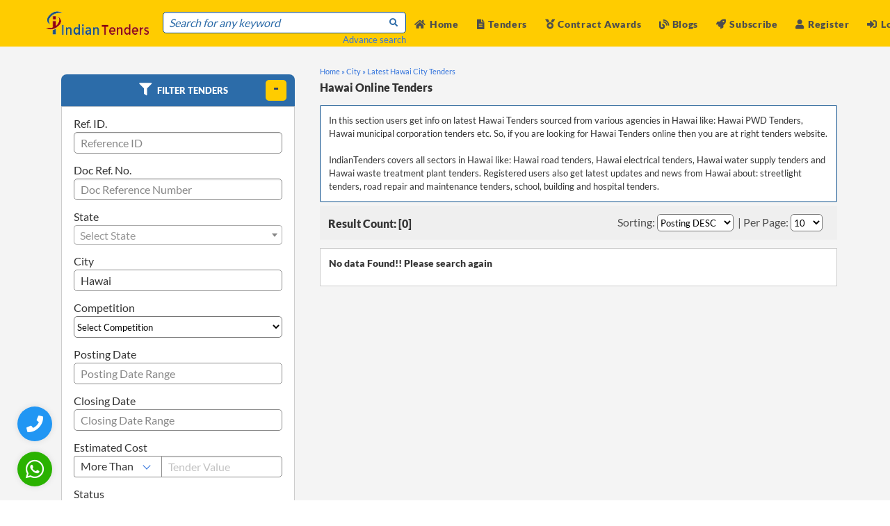

--- FILE ---
content_type: text/html; charset=UTF-8
request_url: https://www.indiantenders.in/city/hawai-tenders/
body_size: 16387
content:
<!DOCTYPE html>
<html lang="en" data-ng-app="tendersApp">
<head>
  <meta charset="utf-8">
  <meta http-equiv="Content-Type" content="text/html; charset=utf-8" />
  <meta name="viewport" content="width=device-width, initial-scale=1">
  <meta name="msvalidate.01" content="D48C6841EEB9F9D427080BA4EACFE677" />
  <title>Hawai Tenders - Hawai Online eTender and eProcurement Notices 2026</title>
  <meta name="description" content="Free listing of city wise tenders from India Users can get info on Hawai eproc, Hawai tender detail and all other tender notices from Hawai"/>
  <meta name="keywords" content="Hawai City - Latest Tenders"/>
  <meta name="YahooSeeker" content="index, follow"/>
  <meta name="msnbot" content="index, follow"/>
  <meta name="googlebot" content="index, follow"/>
  <meta name="allow-search" content="yes"/>
  <meta name="distribution" content="Global"/>
  <meta name="rating" content="General"/>
  <meta name="revisit-after" content="1 Days" />
  <meta name="email" content="info@indiantenders.in" />
  <meta name="publisher" content="indiantenders.in" />
  <meta name="yandex-verification" content="417334f54f133ef0" />

  
  <link rel="alternate" href="https://www.indiantenders.in/city/hawai-tenders/" hreflang="en-IN" />

  <meta property="og:type" content="website" />
  <meta property="og:title" content="Hawai Tenders - Hawai Online eTender and eProcurement Notices 2026" />
  <meta property="og:description" content="Free listing of city wise tenders from India Users can get info on Hawai eproc, Hawai tender detail and all other tender notices from Hawai" />
  <meta property="og:url" content="https://www.indiantenders.in/city/hawai-tenders/" />
  <meta property="og:site_name" content="IndianTenders" />
  <meta property="og:image" content="https://www.indiantenders.in/images/inner_banner.jpg" />
  <meta property="og:image:secure_url" content="https://www.indiantenders.in/images/inner_banner.jpg" />

  <meta name="robots" content="all" />
  <meta name="referrer" content="always">
  <meta property="og:locale" content="en_IN" />

  <!-- Facebook -->
  <meta property="og:image:width" content="1239">
  <meta property="og:image:height" content="649">
  <!-- <meta property="article:publisher" content="https://www.facebook.com/indiantenders" /> -->
  <!-- <meta property="article:author" content="https://www.facebook.com/indiantenders"/> -->

  <!-- Twitter -->
  <meta name="twitter:card" content="summary_large_image" />
  <meta name="twitter:description" content="The largest source of government tenders, RFP, RFQ and eProcurement Notices in India. Info on Indian procurement is sourced from tender bulletin,auction sites, bidding websites,e procurement tenders sites, tender website and e procurement tenders list. Clients get access to reverse auction notice, bids and tenders, tender notice and tender document" />
  <meta name="twitter:title" content="IndianTenders" />
  <!-- <meta name="twitter:image" content="https://twitter.com/indiantenders" />
  <meta name="twitter:site" content="@indiantenders"> -->

  <link rel="canonical" href="https://www.indiantenders.in/city/hawai-tenders/" />

  <link rel="shortcut icon" type="image/png" href="https://www.indiantenders.in/images/it-favicon.webp" />
  <script src="https://www.indiantenders.in/assets/js/jquery-1.12.4.min.js"></script>
  <link rel="stylesheet" href="https://www.indiantenders.in/assets/css/bulma.min.css">
  <link rel="stylesheet" href="https://www.indiantenders.in/assets/css/main.css">
  <link rel="stylesheet" href="https://www.indiantenders.in/assets/css/bulma-accordion.min.css">
  <link rel="preload" href="https://www.indiantenders.in/assets/css/flag-icon.css" as="style" onload="this.onload=null;this.rel='stylesheet'">
  <noscript><link rel="stylesheet" href="https://www.indiantenders.in/assets/css/flag-icon.css"></noscript>
  <link rel="stylesheet" href="https://www.indiantenders.in/assets/css/owl.carousel.css">
  <link rel="stylesheet" href="https://www.indiantenders.in/assets/css/owl.theme.css">
  <link rel="preload" href="https://www.indiantenders.in/assets/css/parsley.css" as="style" onload="this.onload=null;this.rel='stylesheet'">
  <noscript><link rel="stylesheet" href="https://www.indiantenders.in/assets/css/parsley.css"></noscript>
  <link rel="stylesheet" href="https://www.indiantenders.in/assets/css/family_lato.css">
  <script src="https://www.indiantenders.in/assets/js/angular.min.js"></script>
  <script src="https://www.indiantenders.in/assets/js/owl.carousel.min.js" ></script>
  <link rel="stylesheet" href="https://www.indiantenders.in/assets/css/loader.css">

 <!-- Global site tag (gtag.js) - Google Analytics -->
<script async src="https://www.googletagmanager.com/gtag/js?id=G-8H6ZFBEH85"></script>
<script>
  window.dataLayer = window.dataLayer || [];
  function gtag(){dataLayer.push(arguments);}
  gtag('js', new Date());
  gtag('config', 'G-8H6ZFBEH85');
</script>

<style type="text/css">
.youtube{
      color: red;
    padding: 5px 5px;
    background-color: #fff;
    border-radius: 5px;
    margin-right: 1px;
}
.twitter{
  color: black;
}
.instagram {
    color: red;
    padding: 5px 5px;
    background-color: #fff;
    border-radius: 5px;
    margin-right: 1px;
}
</style>

<style type="text/css">
  .whatsapp-icon-new
  {
      width: 50px;
      height: 50px;
      background: #2ab200;
      display: flex !important;
      justify-content: center;
      align-items: center;
      border-radius: 50%;
      box-shadow: 0 0 10px 0 rgb(0 0 0 / 10%);
      position: fixed;
      bottom: 20px;
      left: 25px;
      z-index: 100;
      transition: transform 0.5s ease;
  }
  .whatsapp-icon-new:hover
  {
      /*opacity: 80%;*/
      box-shadow: 0 0 12px 0 rgb(0 0 0 / 50%);
      cursor: pointer;    
      color:#ffcc00;
      transform: scale(1.1);
  }
 
  .head-top-icon-new {
      font-size: 30px;
      color: white;
      margin-right: 5px;
  }
  .navbar-item .btnew
  {
     font-weight: 600 !important;
     font-size: 0.875rem;
     cursor: pointer;
     margin-top: 2px
  }
  .upicon {
    padding: 2px!important;
    width: 38px;
    margin-right: 6px;
  }
  /*  / phone button start /*/
  .phone-head-top-icon {
    font-size: 24px;
    color: white;
    margin-right: 5px;
  }
  .phone-icon {
      width: 50px;
      height: 50px;
    /*background: #2ab200;*/
      background: #2196f3;
      display: flex !important;
      justify-content: center;
      align-items: center;
      border-radius: 50%;
      box-shadow: 0 0 10px 0 rgb(0 0 0 / 10%);
      position: fixed;
      bottom: 85px;
      left: 25px;
      z-index: 100;
      transition: transform 0.5s ease;
  }
  .phone-icon:hover
  {
      /*opacity: 80%;*/
      cursor: pointer;
      box-shadow: 0 0 12px 0 rgb(0 0 0 / 50%);
      color:#ffcc00;
      transform: scale(1.1);
  }
  /*  / phone button start /*/
</style>

</head>
<!-- End Header -->
<body>

<style type="text/css">
  .head-top-icon{
    font-size:13px;
    color:white;
    margin-right: 5px;
  }
  .profile .profile_dd,
  .notification_dd{
    position: absolute;
    top: 60px;
    right: -18px;
    float: none;
    user-select: none;
    background: #fff;
    /*border: 1px solid #c7d8e2;*/
    width:175px;
    height: auto;
    z-index: 1;
    display: none;
    /*border-radius: 3px;*/
    box-shadow: 10px 10px 35px rgba(0,0,0,0.125),
                -10px -10px 35px rgba(0,0,0,0.125);
  }
  .profile .profile_dd:before,
  .notification_dd:before{
      content: "";
      position: absolute;
      top: -20px;
      /*right: 15px;*/
      left: 129px;
      border: 10px solid;
      border-color: transparent transparent #fff transparent;
  }
  /*.profile .profile_dd:before{
    rigth: 10px;
  }*/
  .profile .profile_dd ul li {
      border-bottom: 1px solid #f1f2f4;

  }
   .profile .profile_dd ul li  a{
      display: block;
      padding: 8px 15px !important;
      position: relative;
  }
  .profile .profile_dd ul li  a .picon{
    display: inline-block;
    width: 15px;
  }

  .profile .profile_dd ul li  a:hover{
    color: #3b80f9;
    background: #f0f5ff;
    border-bottom-left-radius: 0;
    border-bottom-right-radius: 0;
  }
.marginauto{
  margin:auto;
}
.profile .profile_dd ul li.profile_li a:hover {
    background: transparent;
    cursor: default;
    color: #7f8db0;
}

.profile .profile_dd ul li .btn{
    height: 32px;
    padding: 7px 10px;
    color: #fff;
    border-radius: 3px;
    cursor: pointer;
    text-align: center;
    background: #3b80f9;
    width:fit-content;
    margin: 5px auto 15px!important;
}

.profile .profile_dd ul li .btn:hover{
  background: #6593e4;
}

.profile.active .profile_dd,
.notifications.active .notification_dd{
  display: block;
}
.px-1{
  vertical-align: 2px;
}
.mr5{
  margin-right: 5px;
}
.name {
    color: #4D4D4D;
    font-weight: 600;
    font-size: 0.875rem;
    letter-spacing: 0.05em;
}
.is-pulled-right
{
  float:right !important;
}
.h50{
  height: 50px;
  width: 160px;
}
</style>

<style type="text/css">
  .pr10{
    padding-right: 10px;
  }

  .mrllink{
    margin-left: auto;
  }

  .mrllink a{
    color: #0d4f8b !important;
    font-size: 0.700rem !important;
  }
  .mrllink i{
    color: #0d4f8b !important;
    font-size: 0.700rem !important;
  }
  .mrllink span{
    color: #0d4f8b !important;
    font-size: 0.700rem !important;
  }

  @media only screen and (max-width: 768px) {
    .mlogo{
      width: 180px;
    }
    
  }
  .fixed-top-new{
    left:0;
    position:fixed;
    right:0;
    z-index:30
  }
  
  /*End Menu*/
</style>

<script>
  $(document).ready(function(){
   
    $('.profile .icon_wrap').click(function(e) {
        e.stopPropagation();
        e.preventDefault();
        $(this).parent().toggleClass("active");
    });
  $(document).click(function(e){
      if( $(".profile").hasClass("active")){
        $('.profile').removeClass("active");
      }
    })
  });
</script> 

<!-- <div class="fixed-top-new"> -->
<!--Desktop\Mobile Top Menu -->
<div class="head-top">
  <div class="container">
    <div class="column head-right">
            <span class="mr20"><a class="register-btn" data-target="register-modal"><i class="fas fa-user head-top-icon"></i>Register</a></span>
      <span class="mr20"><a class="login-btn" data-target="login-modal"><i class="fas fa-sign-in-alt head-top-icon"></i>Login</a></span>
            <span class="mr20"><a href="https://www.indiantenders.in/subscribe/"><i class="fa fa-rocket head-top-icon"></i>Subscribe</a></span>
      <span class="mr20"><a href="https://wa.me/919987273457?text=Any%20question%20about%20Indian%20Tenders"><i class="fab fa-whatsapp head-top-icon whatsapp-icon"></i>+91 9987273457</a></span>
    </div>
  </div>
</div>
<!--Desktop End Top Menu -->

<!--Desktop/Mobile sticky menu -->
<div class="main-menu-background sticky-menu">

  <nav class="navbar is-fixed-top">

    <div class="container">

      <div class="navbar-brand">
        <div class="navbar-burger burger" data-target=navMenubd1-example> 
          <span></span> <span></span> <span></span>
        </div>
        <a class="navbar-item mlogo" href="https://www.indiantenders.in/"> 
          <img class="h50" src="https://www.indiantenders.in/images/it-logo-1.webp" alt="IndianTenders">
        </a>
        <div class="navbar-item is-hoverable is-hidden-tablet mr5 mrllink">
                    <div class="pr10"><a class="register-btn" data-target="register-modal"><i class="fas fa-user pr5"></i>Register</a></div>
          <div><a class="login-btn" data-target="login-modal"><i class="fas fa-sign-in-alt pr5"></i>Login</a></div>
                  </div>  
              </div>

      <div id="navMenubd1-example" class="navbar-menu">

        <div class="navbar-start pt17">
          <div class="control has-icons-left has-icons-right head-search">
          <input class="input" id="advance_search" type="text" placeholder="Search for any keyword">
          <p class="list-data text-right"><a href="https://www.indiantenders.in/advance-search/">Advance search</a></p>
          <span class="icon is-small is-right pb5">
            <i class="fa fa-search fa-xs sub-heading-blue"></i>
          </span>
          </div>
        </div>

        <div class="navbar-end is-mobile">

          <div class="navbar-item  is-hoverable">
            <div class="">
              <a href="https://www.indiantenders.in/"><i class="fas fa-home mr5"></i>Home </a>
            </div>
          </div>

          <div class="navbar-item  is-hoverable">
            <div class="">
              <a href="https://www.indiantenders.in/latest-tenders/"><i class="fas fa-file-alt mr5"></i>Tenders </a>
            </div>
          </div>

          <div class="navbar-item  is-hoverable">
            <div class="">
             <a href="https://www.indiantenders.in/contract-awards/"><i class="fas fa-medal "></i> Contract Awards </a>
            </div>
          </div>

           <div class="navbar-item  is-hoverable">
              <div class="">
               <a href="https://www.indiantenders.in/blogs/"><i class="fas fa-blog "></i> Blogs </a>
              </div>
            </div>

          <div class="navbar-item  is-hoverable">
            <div class="">
              <a href="https://www.indiantenders.in/subscribe/"><i class="fa fa-rocket mr5"></i>Subscribe</a>
            </div>
          </div>

         <div class="navbar-item  is-hoverable tender-slider">
            <div class="">
              <a href="https://www.indiantenders.in/contact-us/"><i class="fas fa-phone-square mr5"></i>Contact Us</a>
            </div>
          </div> 

         <div class="navbar-item  is-hoverable tender-slider ">
            <div class="">
             <a href="https://www.indiantenders.in/about-us/"><i class="fas fa-address-card"></i> About Us </a>
            </div>
          </div> 

          <div class="navbar-item  is-hoverable tender-slider">
            <div class="">
               <a href="https://www.indiantenders.in/tenders-support-services/"><i class="fas fa-tools"></i> Services </a>
            </div>
          </div>

          <div class="navbar-item  is-hoverable tender-slider">
            <div class="">
              <a href="https://wa.me/919987273457?text=Any%20question%20about%20Indian%20Tenders"><i class="fab fa-whatsapp head-top-icon whatsapp-icon"></i>+91 9987273457</a>
            </div>
          </div> 

          <div class="navbar-item is-hoverable">
                        <span class=""><a class="register-btn" data-target="register-modal"><i class="fas fa-user mr5"></i>Register</a></span>
          </div>
          <div class="navbar-item is-hoverable">
            <span class="mr20"><a class="login-btn" data-target="login-modal"><i class="fas fa-sign-in-alt mr5"></i>Login</a></span>
                      </div>

                  </div>
      </div>

    </div>

  </nav>
</div>
<!-- sticky menu ends -->
<!-- </div> -->
                    

<!-- login modal -->
<div class="modal login-modal">
  <div class="modal-background"></div>
  <div class="modal-card">
    <header class="modal-card-head has-text-centered">
      <p class="modal-card-title">Login</p><br>
      <button class="delete" aria-label="close"></button>
    </header>
    <section class="modal-card-body">
      <form name="loginForm" id="loginForm" method="post" novalidate  data-parsley-validate="" enctype="multipart/form-data">
        <span id="loginerrormsg" style="display:none">Username or password Incorrect ! </span>
        <input type="text" name="username" required class="input" placeholder="Email">
        <input type="password" name="password" required class="input mb0" placeholder="Password">
        <div class="text-right"><p><a class="forget" data-target="login-modal">Forgot Password?</a></p></div>
        <div class="columns pt10 is-gapless">
          <div class=" pt10 column">
            <input type="submit"  id="btn-loginform" class="btn-reg" value="Login">
          </div>
          <div class="text-right column">
            <a class="signup" class="register-btn" data-target="register-modal">Looking for Signup?</a>
          </div>
        </div>
        <div>                      
          <h3 class="googleor"><span class="googlespane">OR</span></h3>
        </div>
         <a href="#" id="authlinkL" class="google-btn" >
          <div><img class="googleicon " src="https://www.indiantenders.in/images/googleicon.png" style=""></div>
          <div class="googletxt">Login with Google</div>
        </a>
      </form>

    </section>
  </div>
</div>
<!-- end login modal -->

<!-- register modal -->
<div class="modal register-modal" data-ng-controller="userRegistermodal">
  <div class="modal-background"></div>
  <div class="modal-card">
    <header class="modal-card-head has-text-centered">
      <p class="modal-card-title">REGISTER</p><br>
      <button class="delete" aria-label="close"></button>
    </header>
    <section class="modal-card-body">
    <div class="columns">
      <div class="column">

        <a href="#" id="authlinkR" class="google-btn" >
          <div><img class="googleicon " src="https://www.indiantenders.in/images/googleicon.png"></div>
          <div class="googletxt">Continue with Google</div>
        </a>

        <h3 class="googleor"><span class="googlespane">OR</span></h3>
        <form class="register" name="registerFormmodal" id="registerFormmodal" method="post" novalidate  data-parsley-validate="" enctype="multipart/form-data">
        <input type="text" name="name" data-ng-model="insert.name" required class="input" placeholder="Name">
        <input type="email" name="username" data-ng-model="insert.email" required class="mt10 input" placeholder="Email">
        <input type="text" required name="contactNo" data-ng-model="insert.contactNo" class="mt10 input" placeholder="Mobile Number">
        <select class="select is-fullwidth mb0 mt10" name="state" id="state2" data-ng-mouseover="getstateData()" data-ng-model="insert.state" required>
            <option value="">Select State</option>
            <option data-ng-repeat="rowstate in getstate" value="{{rowstate.state_code}}">{{rowstate.state_name}}</option>
        </select>
        <div class="mt10 mb10">
        <input type="text" name="name" data-ng-model="insert.productservice" class="input" placeholder="ProductService">
        </div>

        <div class="is-gapless">
          <div class="head-search has-text-centered">
            <span id="errormsg" class="error hideme">Email ID Already Exist !</span>
          </div>
        </div>

        <div class=" pt10 is-gapless">
          <div class="head-search">
            <input type="submit"  id="btn-regsubmitmodal" class="btn-reg " value="Register">
          </div>
          </div>
        </form>
      </div>
      <div class="column" >
        <p><b>What Users Get:</b></p>
        <p> <li> Website Access to Download Unlimited Number of Tenders </li></p>
        <p><li>Customised Daily Email Alerts for Chosen Product/Services </li></p>
        <p><li>Facility to Download and Export Tenders in Excel Format </li></p>
        <p><li>Access to Huge Archival Database of Tenders</li></p>
        <p><li>Help in Getting Digital Signature Certificates</li></p>
        <p><li>Tender Bidding Support Services From Expert Consultant</li></p>
      </div>
    </div>
    </section>

  </div>
</div>
<!-- end register modal -->

<!-- google register modal -->
    <div class="modal googlereg-modal ">
    <div class="modal-background"></div>
    <div class="modal-card">
      <header class="modal-card-head has-text-centered">
        <p class="modal-card-title">Complete Your Profile</p><br>
      </header>
      <section class="modal-card-body">
        <form name="googleregForm" id="googleregForm" method="POST" novalidate  data-parsley-validate="" enctype="multipart/form-data">
          <span id="gr_errormsg" style="display:none">Something went wrong, Please try again.!</span>
          <input type="text" name="phone" required class="input" placeholder="Contact Number">
          <select class="select is-fullwidth" required name="state" id="statedd">
              <option value="">Select State</option>
          </select>
          <div class="columns pt10 is-gapless has-text-right">
            <div class=" pt10 column">
            <input type="button"  id="btn-googleregform" class="btn-reg" value="Save"></div>
          </div>
        </form>
      </section>
    </div>
  </div>
  <!-- end google register modal -->

<!-- change Password modal -->
<div class="modal password-modal">
  <div class="modal-background"></div>
  <div class="modal-card">
    <header class="modal-card-head has-text-centered">
      <p class="modal-card-title">Change Password</p><br>
      <button class="delete" aria-label="close"></button>
    </header>
    <section class="modal-card-body">
      <form name="changepassword" id="changepassword"  method="post" novalidate  data-parsley-validate="" enctype="multipart/form-data">
        <span id="changepswerrormsg" style="display:none">Old Password Incorrect ! </span>
        <span id="matchpswerrormsg" style="display:none">New Password/Confirm Password MisMatch ! </span>
        <input type="password" required name="oldpassword" placeholder="Old Password" class="input">
        <input type="password" required name="newpassword" placeholder="New Password" class="input">
        <input type="password" required name="confirmpassword" placeholder="Confirm Password" class="input">
        <div class="has-text-centered pt10">
          <input type="submit" id="btn-changepsw" class="btn-reg" value="Submit">
        </div>
      </form>
    </section>
  </div>
</div>
<!-- end change Password modal -->

<!-- reset password modal -->
<div class="modal reset-modal">
  <div class="modal-background"></div>
  <div class="modal-card">
    <header class="modal-card-head has-text-centered">
      <p class="modal-card-title">Request a Password Reset</p><br>
      <button class="delete" aria-label="close"></button>
    </header>
    <section class="modal-card-body">
      <form name="myFormpasswordreset" id="myFormpasswordreset" method="post" novalidate  data-parsley-validate="" enctype="multipart/form-data">
      <span id="forgotpassmsg" style="display:none;" > Requested password has been successfully sent to your EmailId.!!</span>
      <span id="forgotpswerrormsg" style="display:none">Please Enter Valid Email. </span>
      <p class="pb10" id="emailinstruction">Enter your email below and we'll send you instructions to reset your password.</p>
      <input type="text" name="email" id="forgotemail" required class="input" placeholder="Email">
      <div class="text-right pt10">
        <input type="submit" class="btn-reg" id="btn-forgotpass" value="Submit">
      </div>
      </form>
    </section>
  </div>
</div>
<!-- end reset password modal -->


<!-- phone button start-->     
<div>
  <span class><a href="tel:+919967404041" target="_blank" aria-label="Quick Contact"><i class="fas fa-phone phone-head-top-icon phone-icon"></i></a></span>
</div>
<!-- phone button End-->

<!-- whatsapp button start-->
<div>
 <a href="https://api.whatsapp.com/send/?phone=919967404041&text=I+have+a+question+about+IndianTenders.in&app_absent=0" target="_blank" aria-label="WhatsApp Chat"><i class="fab fa-whatsapp head-top-icon-new whatsapp-icon-new"></i></a>
</div>
<!-- whatsapp button End-->


<script src="//ajax.googleapis.com/ajax/libs/angularjs/1.4.8/angular-sanitize.js"></script>
<style type="text/css">
  .hiderow{
    display:none !important;
  }
  .info-div{
    height: 300px;
    overflow: auto;
  }
  .info-div p{
    font-size: 0.8rem;
    }
  .mxh300{
    max-height: 300px;
  }
  .list-slider{
    overflow-y: auto;
    max-height: 1000px;
    scrollbar-width: thin;
  }
  .list-slider::-webkit-scrollbar {
    display: none;   
  }  
  </style>

  <style>
  .container1 {
    display: inline-block;
    cursor: pointer;
  }

  .bar1, .bar2, .bar3 {
    width: 35px;
    height: 5px;
    background-color: #333;
    margin: 6px 0;
    transition: 0.4s;
  }

  .change .bar1 {
    transform: translate(0, 11px) rotate(-45deg);
  }

  .change .bar2 {opacity: 0;}

  .change .bar3 {
    transform: translate(0, -11px) rotate(45deg);
  }
</style>

<style>
    @media only screen and (min-width: 680px) 
      {
        .hide-pc 
        {
          display:none;
        }

      }
</style>

<section class="t-main responsive-tender listing pb50" ng-controller="filterTenders">
    <div class="container">
      <div class="columns is-12 pt20">
          <div class="loaderdiv"></div>
          <!-- only in mobile view -->   
              <div class="column is-8 pbr20 ptr20 hide-pc">
                <p class="breadcrum">
                  <a href="https://www.indiantenders.in/">Home »</a> 
                                    <a href="https://www.indiantenders.in/city/" >City »</a>
                                    <a href="https://www.indiantenders.in/city/hawai-tenders/" >Latest Hawai City Tenders</a>
                </p>
                
                <div class="columns is-gapless pt5 mb1 listing">
                  <div class="column"><h1>Hawai Online Tenders</h1></div>
                </div>

                                <div class="column bg-color desc-box">
                  <p class="purchase-box"> In this section users get info on latest Hawai Tenders sourced from various agencies in Hawai like: Hawai PWD Tenders, Hawai municipal corporation tenders etc. So, if you are looking for Hawai Tenders online then you are at right tenders website.<br />
<br />
				IndianTenders covers all sectors in Hawai like: Hawai road tenders, Hawai electrical tenders, Hawai water supply tenders and Hawai waste treatment plant tenders. Registered users also get latest updates and news from Hawai about: streetlight tenders, road repair and maintenance tenders, school, building and hospital tenders.</p>
                </div>
                                </div>
            <!-- End -->

        <div class="column is-4">
          <link rel="stylesheet" type="text/css" href="https://www.indiantenders.in/assets/css/select2.min.css">
<link rel="stylesheet" type="text/css" href="https://cdn.jsdelivr.net/npm/bulma-tooltip@3.0.2/dist/css/bulma-tooltip.min.css">

<style type="text/css">
  .datediv{
    cursor: pointer;
    padding: 5px 10px;
    margin-bottom: 12px;
    height: 31px !important;
    background: #fff;
    border: 1px solid #8B8B8B;
    border-radius: 5px;
  }
  .inputbor{
    border: 1px solid #8b8b8b !important;
  }
  .custsel{
    padding-top: calc(.375em - 4px) !important;
    width: auto !important;
  }
  .fullwidth{
    width: 100%;
  }
</style>

<style type="text/css">
  .left-filter .accordions {
    border: 0px solid #0D4F8B;
    border-radius: 0px;
  }
  .left-filter .accordions .accordion .accordion-header{
    background-color: #0D4F8B !important;
    border-radius: 8px 8px 0 0;
  }
  .left-filter .accordions .accordion .accordion-header + .accordion-body{
    border: 0px solid #dbdbdb;
    border-radius: 0px;
  }
  @media only screen and (max-width: 680px) 
  {
    .m-p0
    {
      padding-left: 0px;
      padding-right: 0px;
      padding-bottom: 0px;
    }
  }
</style>

<div class="column m-p0 left-filter">
  <section class="accordions">
    <article class="accordion is-active">
       <div class="column table-head accordion-header">
          <h2 class=""style="margin-left: 100px;"><i class="fa fa-filter head-icon"></i> Filter Tenders</h2>
          <button class="toggle" aria-label="toggle"></button>
       </div>
       <div class="accordion-body">
         <div class="tenders-details pl5 pr5" >
            <div class="column is-12 pb0">
              <p class="blog-head-p">Ref. ID.</p>
              <input type="text" name="totno" id="totno" onkeypress="return allowNumbersAndComma(event)" class="input" placeholder="Reference ID">
            </div>
            <div class="column is-12 pb0 pt0">
              <p class="blog-head-p">Doc Ref. No.</p>
              <input type="text" name="docrefno" id="docrefno" class="input" placeholder="Doc Reference Number ">
            </div>
            <div class="column is-12 pt0">
              <p class="blog-head-p">State </p>
                <select class="select is-fullwidth select2_multiple" name="state" id="state">
                <option value="">Select State</option>
              </select>
            </div>
            <div class="column is-12 pb0 pt0">
              <p class="blog-head-p">City</p>
              <input type="text" name="city" id="city" class="input" placeholder="Enter City Name">
            </div>
            <div class="column is-12 pb0 pt0">
                <p class="blog-head-p">Competition </p>
                <select name="competition" id="competition" class="select is-fullwidth">
                  <option value="">Select Competition</option>
                  <option value="NCB" >NCB</option>
                  <option value="ICB" >ICB</option>
                </select>
            </div>
            <div class="columns is-12 mb0">
                <div class="column pb0">
                    <p class="blog-head-p">Posting Date</p>
                    <input type="text" name="postingdaterange" id="postingdaterange" class="input" placeholder="Posting Date Range" autocomplete="off" readonly>
                    <!-- <div id="postingdaterange" name="postingdaterange" class="datediv">
                      <i class="fa fa-calendar"></i>&nbsp;&nbsp;<span></span> <i class="fa fa-caret-down" style="float: right;"></i>
                    </div> -->
                </div>
            </div>
            <div class="columns is-12 mb0">
                <div class="column pb0">
                    <p class="blog-head-p">Closing Date</p>
                    <input type="text" name="closingdaterange" id="closingdaterange" class="input" placeholder="Closing Date Range" autocomplete="off" readonly>
                </div>
            </div>
            <div class="columns is-12 mb0">
                <div class="column pb0">
                    <p class="blog-head-p">Estimated Cost</p>
                    <div class="field has-addons">
                        <p class="control">
                          <span class="select">
                            <select name="tender_value_cond" id="tender_value_cond" class="select is-fullwidth custsel">
                              <option value="more_than" selected>More Than</option>
                              <option value="equal_to">Equal To</option>
                              <option value="less_than">Less Than</option>
                            </select>
                          </span>
                        </p>
                        <p class="control fullwidth">
                          <input name="tender_value" id="tender_value" class="input inputbor" type="number" placeholder="Tender Value">
                        </p>
                      </div>
                </div>
            </div>
            <div class="column is-12 pb0 pt0">
                <p class="blog-head-p">Status </p>
                 <select name="status" id="status" class="select is-fullwidth"> 
                    <!-- <option value="">All</option>
                    <option value="1">Live</option>
                    <option value="2">Archive</option> -->
                    <option value="1">Active</option>
                    <option value="2">Archive 2025-2026</option>
                    <option value="3">Archive 2021-2024</option>
                    <option value="4">Archive 2020 and Before</option>
                </select>
            </div> 
            <div class="column is-12 pb0 pt0">
              <p class="blog-head-p">Purchaser Name</p>
              <input type="text" name="purchasername" id="purchasername" class="input ng-pristine ng-valid ng-touched" placeholder="Purchaser/Authority Name">
            </div>
            <div class="column is-12 pb0 pt0">
                <div>
                    <p class="blog-head-p">Keywords<sup><span class="has-tooltip-multiline" data-tooltip="For searching exact phrase use the words in “ ”. For example “Water Treatment Plant” will give those results only where all 3 words are appearing in the same sequence. For searching all words, put the words separated by space. For example: Water Treatment Plant will give results where all 3 words are appearing (not necessarily in the same sequence)"><img class="info-icon" src="https://www.indiantenders.in/images/info-icon.png"></span></sup></p>
                    <input type="text" name="keyword" id="keyword" class="input" placeholder="Enter your Search keywords">
                </div>
            </div>
            
            <!-- <div class="column is-12 text-right">
              <a class="prod-view">Search</a>
            </div> -->
            <div class="columns is-12 pt10 pb10 is-mobile">
                <div class="column">
                  <a class="prod-view-reset" onclick="resetForm()">Reset</a>
                </div>
                <div class="column text-right">
                  <a class="prod-view" onclick="filterTendersJS(1,'filterbtn')">Search</a>
                </div>
            </div>
            <div class="column control is-12 pt0 hideme" id="errormsgfilterbtn"><span class="has-text-danger">*At least one search input is required.</span></div>
         </div>
       </div>
    </article>
  </section>
</div>      

<script src="https://www.indiantenders.in/assets/js/select2.full.min.js"></script>

<!-- for posting and closing date daterangepicker -->
<script type="text/javascript" src="https://www.indiantenders.in/assets/js/moment.min.js"></script>
<script type="text/javascript" src="https://www.indiantenders.in/assets/js/daterangepicker.min.js"></script>
<link rel="stylesheet" type="text/css" href="https://www.indiantenders.in/assets/css/daterangepicker.css" />
<script src="https://www.indiantenders.in/assets/js/posting_closing_daterangepicker.js"></script>
<!-- daterangepicker end -->

<script type="text/javascript">
$(document).ready(function() { 
    getState();

    $(".select2_multiple").select2({
      allowClear: true,
      placeholder :'Select State'
    });

  
  filterTendersJS(1,'filterbtn'); 
  
});
</script>

<script>

function allowNumbersAndComma(event) {
    // Get the character code of the pressed key
    var charCode = event.which || event.keyCode;
    
    // Allow numbers (48-57), comma (44), and backspace (8)
    if ((charCode >= 48 && charCode <= 57) || charCode == 44 || charCode == 8) {
        return true;
    } else {
        return false;
    }
}

function filterTendersJS(page,from) {
      var scope = angular.element(document.getElementById("angulardata_filter")).scope();

      scope.$apply(function () {
          scope.getfilterTenderDetailsData(page,from);
      });

  }

function resetForm() {
    location.reload();
}

function getState(){
  $.ajax({
      type: "POST",
      url: base_url + "general/getstate",
      success: function(response) {
        var obj = JSON.parse(response);

        $("#state").html('<option value="">Select State</option>');

        $.each(obj, function(key, index){
          $("#state").append("<option value='"+index.state_name+"'>"+index.state_name+"</option>");
        });

        // ---- IMPORTANT FIX: Set value only after states are loaded ----
        if(regiontype == 'state'){
            $("#state").val(regionname).trigger("change");
            $("#state").prop("disabled", true); // optional
        }

        if(regiontype == 'city'){
            $("#city").val(regionname).prop("readonly", true);
        }

        if(regiontype == 'authority'){
            $("#purchasername").val(regionname).prop("readonly", true);
        }
      }
    });
}


// function getState(){
//   $.ajax({
//       type: "POST",
//       url: base_url+"general/getstate",
//       success: function(response) {
//         var obj = JSON.parse(response);
//         $.each(obj, function(key, index){
//           $("#state").append("<option value='"+index.state_name+"'>"+index.state_name+"</option>");        
//         });
//       }
//     });
// }

</script>

<script>
         let loggedIn = 0;  // 1 = logged in, 0 = not logged in

    $('#status').on('change',function(){
        let status = document.getElementById('status').value;

        // Archive = 2,3,4
        if (!loggedIn && (status != 1) ) {
            alert("Please login to search/view archive tenders.");
            // Reset back to Active
            document.getElementById('status').value = 1;
        }
    });
</script>



           <div class="column disp-box">
            <div class="pb20">
  <div class="column table-head has-text-centered">
  <h2 class=""><i class="fa fa-check-square head-icon"></i>Why Choose IndianTenders</h2>
</div>
<div class="tenders-details">
  <div class="column sidebar has-text-left">
    <ul class="pt20 pb20">
        <li><p class="purchase-box pb10"><i class="fa fa-globe tender-icon"></i>All India coverage of Tenders</p></li>
        <li><p class="purchase-box pb10"><i class="fa fa-user tender-icon"></i>Human Verified Tenders</p></li>
        <li><p class="purchase-box pb10"><i class="fa fa-clock tender-icon"></i>Realtime updates via website</p></li>
        <li><p class="purchase-box pb10"><i class="fa fa-envelope tender-icon"></i>Daily email alerts in your inbox</p></li>
        <li><p class="purchase-box pb10"><i class="fa fa-bell tender-icon"></i>Via Email, SMS or Web</p></li>
        <li><p class="purchase-box pb10"><i class="fa fa-file tender-icon"></i>Download sample Tenders</p></li>
        <li><p class="purchase-box pb10"><i class="fa fa-comments tender-icon"></i>Prompt Sales & Support</p></li>
    </ul>
  </div>
</div>
</div>            </div>
        </div>
        
        <div class="column is-8 pbr20 ptr20">
            <p class="breadcrum disp-box">
              <a href="https://www.indiantenders.in/">Home »</a> 
                            <a href="https://www.indiantenders.in/city/" >City »</a>
                            <a href="https://www.indiantenders.in/city/hawai-tenders/" >Latest Hawai City Tenders</a>
            </p>
            
            <div class="columns is-gapless pt5 mb1 listing disp-box">
              <div class="column"><h1>Hawai Online Tenders</h1></div>
            </div>

                        <div class="column bg-color disp-box desc-box">
              <p class="purchase-box"> In this section users get info on latest Hawai Tenders sourced from various agencies in Hawai like: Hawai PWD Tenders, Hawai municipal corporation tenders etc. So, if you are looking for Hawai Tenders online then you are at right tenders website.<br />
<br />
				IndianTenders covers all sectors in Hawai like: Hawai road tenders, Hawai electrical tenders, Hawai water supply tenders and Hawai waste treatment plant tenders. Registered users also get latest updates and news from Hawai about: streetlight tenders, road repair and maintenance tenders, school, building and hospital tenders.</p>
            </div>
             
            <div class="columns is-12 is-multiline mt5" id="divHeader" style="background: #EFEFEF;">                    
              <div class="column is-5">
               <h6 class="title is-6 mt5 hideme" id="resultcount">Result Count: [{{getFilterTenderData.totalresultfound}}]</h6>
              </div>                    
                                           
              <div class="column is-7 has-text-right pr0 sorting hideme" style="flex: auto;">
                <span>Sorting: </span>                  
                  <select name="order_by" id="order_by" class="select" style="width: auto;margin:0px;height: 25px !important;">
                     <!-- <option value=""></option> -->
                     <option value="Posting_Date ASC">Posting ASC</option>
                      <option value="Posting_Date DESC" selected>Posting DESC</option>
                      <option value="Bid_Deadline_1 ASC">Deadline ASC</option>
                      <option value="Bid_Deadline_1 DESC">Deadline DESC</option>
                                      
                  </select>
                  <span>&nbsp;|&nbsp;Per Page: </span>
                  <select name="per_page" id="per_page" class="select" style="width: auto;margin:0px;height: 25px !important;">
                      <option value="10" selected>10</option>                    
                      <option value="20">20</option>
                      <option value="50">50</option>
                      <option value="100">100</option>
                  </select>  &nbsp;&nbsp;&nbsp;&nbsp;&nbsp;&nbsp;              
              </div>                   
            </div> 

             <div class="list-slider">    
                <input type="hidden" name="regiontype" ng-model="tendersurldata.regiontype" value="city" >
                <input type="hidden" name="regionname" ng-model="tendersurldata.regionname" value="Hawai" >        

                <div class="hideme p4" id="angulardata_filter">           
                  <div class="bg-white mt10" ng-repeat="rowDetails in getFilterTenderData.searchdata">
                    <div class="columns">
                        <div class="column is-6 pb0">
                        <p class="purchase-box">State: {{rowDetails.State_Name}}</p>
                        </div>
                      </div>
                      <div class="column div-padding">
                        <p class="purchase-box"><strong>{{rowDetails.Tender_Summery}}</strong></p>
                      </div>
                      <div class="columns is-12 mb0 pt10">
                        <div class="column is-3 pb0">
                        <p class="list-data">Ref ID: {{rowDetails.ID}} </p>
                      </div>
                      <div class="column is-3 pb0">
                        <p class="list-data">Deadline: {{rowDetails.Bid_Deadline_1 | date:'ddMMMyyyy'}} </p>
                      </div>
                      <div class="column is-3 pb0">
                        <p class="list-data">Value: {{rowDetails.Tender_Value}}</p>
                      </div>
                      <div class="column is-3 pb0 text-right">
                        <a rel="nofollow" href="{{rowDetails.detlink}}" target="_blank" class="prod-view">View Details</a>
                      </div>
                      </div>

                  </div>

                  
                            
                  <!-- No data found -->
                  <div class="bg-white" ng-if="getFilterTenderData.length == 0">
                     <div class="columns mb0">
                       <div class="column">
                         <p class="purchase-box"><strong>No data Found!! Please search again</strong></p>
                       </div>
                     </div>
                  </div>
                  <!-- No data found End-->
                </div>
            </div>

            <!-- angular pagination after filter--> 
            <div class=" column is-half is-offset-one-quarter has-text-centered" ng-if="getFilterTenderData.pagination > 0">
                  <input type="hidden" id="current_page" value="1" />
                  <ul class="pagination">
                    <li class="prevclass">
                      <a rel="nofollow" class="subscribe-blue" id="pageid_0" data-ng-click="getfilterTenderDetailsData(0)">Prev</a></li>
                    <li ng-repeat="x in [].constructor(getFilterTenderData.pagination) track by $index" ng-if="$index+1 < 6">
                      <a  rel="nofollow" class="{{$index == 0 ? 'subscribe-blue hover-blue' : 'subscribe-blue'}}" id="pageid_{{$index+1}}" data-ng-click="getfilterTenderDetailsData($index+1)">{{ $index+1 }}</a></li> 
                    <li id="nextdata" style="display:none;">....</li>
                    <li id="nexttender" style="display:none;"><a rel="nofollow" class="subscribe-blue" id="paginationid" >5</a></li>
                    <li class="nextclass"><a rel="nofollow" class="subscribe-blue" id="pageid_6"  data-ng-click="getfilterTenderDetailsData(6)">Next </a></li>
                  </ul>
                </div>
             <!-- angular pagination after filter End--> 

                    </div>
    </div>
  </div>
</section>

<section class="t-main responsive-tender listing pb50 disp-box">
  <div class="container">
    <div class="columns is-12 pt20">

      <!-- Only in desktop view -->
      <div class="column is-3 disp-box">
                <div class="pb20">
          <div class="column table-head has-text-centered">
            <h2 class=""><i class="fa fa-globe head-icon"></i>Indian State Tenders</h2>
          </div>
  				<div class="tenders-details">
            <div class="column sidebar">
              <ul class="pt5 pb5">
                <li><a href="https://www.indiantenders.in/state/bihar-tenders-5/">Bihar Tenders</a></li>
                <li><a href="https://www.indiantenders.in/state/delhi-tenders-10/">Delhi Tenders</a></li>
                <li><a href="https://www.indiantenders.in/state/goa-tenders-11/">Goa Tenders</a></li>
                <li><a href="https://www.indiantenders.in/state/gujarat-tenders-12/">Gujarat Tenders</a></li>            
                <li><a href="https://www.indiantenders.in/state/karnataka-tenders-17/">Karnataka Tenders</a></li>
                <li><a href="https://www.indiantenders.in/state/kerala-tenders-18/">Kerala Tenders</a></li>
                <li><a href="https://www.indiantenders.in/state/maharashtra-tenders-21/">Maharashtra Tenders</a></li>
                <li><a href="https://www.indiantenders.in/state/uttar-pradesh-tenders-33/">Uttar Pradesh Tenders</a></li>
              </ul>
              <div class="text-right">
                <a style="color:blue" href="https://www.indiantenders.in/state/">View More</a>
              </div>  
            </div>
          </div>
        </div>
     
               </div>
      <div class="column is-3 disp-box">
                  <div class="pb20">
            <div class="column table-head has-text-centered">
            <h2 class=""><i class="fa fa-globe head-icon"></i>Indian City Tenders</h2>
          </div>
          <div class="tenders-details">
            <div class="column sidebar">
              <ul class="pt5 pb5">
                <li><a href="https://www.indiantenders.in/city/mumbai-tenders/">Mumbai Tenders</a></li>
                <li><a href="https://www.indiantenders.in/city/delhi-tenders/">Delhi Tenders</a></li>
                <li><a href="https://www.indiantenders.in/city/hyderabad-tenders/">Hyderabad Tenders</a></li>
                <li><a href="https://www.indiantenders.in/city/ahmedabad-tenders/">Ahmedabad Tenders </a></li>
                <li><a href="https://www.indiantenders.in/city/chennai-tenders/">Chennai Tenders</a></li>
                <li><a href="https://www.indiantenders.in/city/kolkata-tenders/">Kolkata Tenders </a></li>
                <li><a href="https://www.indiantenders.in/city/pune-tenders/">Pune Tenders </a></li>
                <li><a href="https://www.indiantenders.in/city/thane-tenders/">Thane Tenders </a></li>
              </ul>
              <div class="text-right">
                <a style="color:blue" href="https://www.indiantenders.in/city/">View More</a>
              </div>
            </div>
          </div>
          </div>            </div>
      <div class="column is-3 disp-box">
        <div class="pb20">
  <div class="column table-head has-text-centered">
            <h2 class=""><i class="fa fa-globe head-icon"></i>Products/Keywords</h2>
          </div>
         <div class="tenders-details">
          <div class="column sidebar">
            
                <ul class="pt5 pb5">
                    <li><a href="https://www.indiantenders.in/product/bank-tenders/">Bank Tenders</a></li>
                    <li><a href="https://www.indiantenders.in/product/cleaning-tenders/">Cleaning Tenders</a></li>
                    <li><a href="https://www.indiantenders.in/product/construction-tenders/">Construction Tenders</a></li>
                    <li><a href="https://www.indiantenders.in/product/air-defense-tenders/">Defence Tenders</a></li>
                    <li><a href="https://www.indiantenders.in/product/electrical-tenders/">Electrical Tenders</a></li>
                    <li><a href="https://www.indiantenders.in/product/security-tenders/">Security Tenders</a></li>
                    <li><a href="https://www.indiantenders.in/product/transport-tenders/">Transport Tenders</a></li>
                    <li><a href="https://www.indiantenders.in/product/airport-tenders/">Airport Tenders</a></li>
                </ul>

                <div class="text-right">
                    <a style="color:blue" href="https://www.indiantenders.in/product/">View More</a>
                </div>
            </div>
        </div>
    </div>       </div>
      <div class="column is-3 disp-box">
        <div class="pb20">
    <div class="column table-head has-text-centered">
        <h2 class=""><i class="fa fa-globe head-icon"></i>Indian Authority Tenders</h2>
    </div>
    <div class="tenders-details">
        <div class="column sidebar">
            <ul class="pt5 pb5">
                <li><a href="https://www.indiantenders.in/government-authority/airports-authority-of-india-aai-tenders-41/">AAI Tenders</a></li>
                <li><a href="https://www.indiantenders.in/government-authority/bharat-sanchar-nigam-limited-bsnl-tenders-1/">BSNL Tenders</a></li>
                <li><a href="https://www.indiantenders.in/government-authority/coal-india-limited-cil-tenders-274/">Coal India Tenders</a></li>
                <li><a href="https://www.indiantenders.in/government-authority/central-public-works-department-cpwd-tenders-226/">CPWD Tenders</a></li>
                <li><a href="https://www.indiantenders.in/government-authority/gail-india-limited-tenders-324/">GAIL Tenders</a></li>
                <li><a href="https://www.indiantenders.in/government-authority/hindustan-aeronautics-limited-hal-tenders-981/">HAL Tenders</a></li>
                <li><a href="https://www.indiantenders.in/government-authority/hindustan-petroleum-corporation-limited-hpcl-tenders-974/"> HPCL Tenders</a></li>
                <li><a href="https://www.indiantenders.in/government-authority/ntpc-limited-tenders-606/"> NTPC Tenders</a></li>
            </ul>
            <div class="text-right">
                <a href="https://www.indiantenders.in/government-authority/" style="color:blue;">View More</a>
            </div>
        </div>
    </div>
</div>        </div>
            
</section>


<!-- Only in mobile view -->
<section class="browse-tenders-responsive pt20 pb50">
       <div class="column is-12 is-gapless">
      <h2>Browse <span class="sub-heading">Tenders</span></h2>
      <p class="">Browse Tenders from below Sections </p>
    </div>  
    <div class="columns is-multiline is-mobile ">
      <div class="column">
          <div class=" table-head-responsive has-text-centered">
            <a href="https://www.indiantenders.in/state/"><p class=""><span class="pr5 flag-icon flag-icon-in"></span>Indian States</p></a>
          </div>
      </div>
        <div class="column">
          <div class=" table-head-responsive has-text-centered">
       <a href="https://www.indiantenders.in//city/"> <p class=""><span class="pr5 flag-icon flag-icon-in"></span>Indian Cities</p></a>
      </div>
       </div>
    </div>

     <div class="columns is-multiline is-mobile ">
       <div class="column">
         <div class="  table-head-responsive has-text-centered">
       <a href="https://www.indiantenders.in/product/"> <p class=""><i class="fa fa-university head-icon"></i>Products/Keywords</p></a>
      </div>
       </div>
        <div class="column">
          <div class=" table-head-responsive has-text-centered">
      <a href="https://www.indiantenders.in/government-authority/">  <p class=""><i class="fa fa-trophy head-icon"></i>purchasers</p></a>
      </div>
       </div>
     </div>
</section>

<script type="text/javascript">

var regiontype = 'city';  
var regionname = 'Hawai';  

  $(document).ready(function() {
      if(regiontype == 'state'){
        $('#state').val(regionname); // Select the option with a value of '1'
        $('#state').trigger('change'); // Notify any JS components that the value changed
        $("#state").select2("enable", false);
      }else if(regiontype == 'city'){
        $("#city").val(regionname);
        $('#city').prop('readonly', true);
      }else if(regiontype == 'authority'){
        $("#purchasername").val(regionname);
        $('#purchasername').prop('readonly', true);
      }
  });

  if(!application){
    // var application = angular.module("tendersontimeApp", []);
    var application =  angular.module('tendersApp', ['ngSanitize'])
    .controller('tenderlisting', function($scope) {
       // Controller logic here
    });
  }
     
  application.controller("filterTenders", function($scope, $http)
  {
    $scope.isLoading = false;
    $scope.filtertendersurldata = {};
    $scope.getFilterTenderData = [];
    $scope.filtertendersurldata.searchType=1;
    $scope.filtertendersurldata.mainsearch = '';

    $scope.getfilterTenderDetailsData = function(sno,from)
    {    
      $scope.isLoading = true;
      totno = $("#totno").val();
      docrefno = $("#docrefno").val();
      state = $("#state").val();
      city = $("#city").val();
      status = $("#status").val();
      purchasername = $("#purchasername").val();
      competition = $("#competition").val();
      keyword = $("#keyword").val();                        
      tender_value = $("#tender_value").val();

      $body = $('.loaderdiv');
      $body.addClass("custome_loader");
      if(from == 'filterbtn' && keyword  == "" && totno == "" && docrefno == "" && state == null && city == "" && purchasername == "" && competition == "" && keyword == "" && tender_value == "")
        {
            $('#errormsgfilterbtn').removeClass('hideme');
            return false;
        }
        else
        {
          if(!$('#errormsgfilterbtn').hasClass('hideme'))
          { $('#errormsgfilterbtn').addClass('hideme'); }                           
        }

        var no = sno;
        if(parseInt(no) == 6) //next btn
        {  
          var paginationid = $('#current_page').val();
          no = parseInt(paginationid) + 1;
          $('#current_page').val(no);
          $('.subscribe-blue').removeClass('hover-blue');
          $('#pageid_'+no).addClass('hover-blue');
        }
        else if(parseInt(no) == 0) //prev btn
        {
          var paginationid = $('#current_page').val();
          no = parseInt(paginationid) - 1;
          if(parseInt(no) == 0)
          {
            $('#current_page').val('1');
            $('.subscribe-blue').removeClass('hover-blue');
            $('#pageid_1').addClass('hover-blue');
          }
          else
          {
            $('#current_page').val(no);
            $('.subscribe-blue').removeClass('hover-blue');
            $('#pageid_'+no).addClass('hover-blue');
          }
        }
        else //no. btn
        {
          if(sno == $('#current_page').val()) //if click on same page no.
          {
            if (from != 'filterbtn' ) // check if filter btn clicked
            {
              if(from !='sortbtn')
              {
                $body.removeClass("custome_loader");
                return false;
              }
            }
           
          }
          $('#current_page').val(sno);
          $('.subscribe-blue').removeClass('hover-blue');
          $('#pageid_'+sno).addClass('hover-blue');
        }

        if(parseInt(no) > 5){
          $('#nextdata').css('display','block');
          $('#nexttender').css('display','block');
          $('#paginationid').attr('data-ng-click','getTenderDetailsData('+no+')');
          $('#paginationid').html(no);
          $('.subscribe-blue').removeClass('hover-blue');
          $('#paginationid').removeClass('hover-blue');
          $('#paginationid').addClass('hover-blue');
        }
        else
        {
          $('#nextdata').css('display','none');
          $('#nexttender').css('display','none');
        }

        if(parseInt(no) == 0){
          $body.removeClass("custome_loader");
          return false;
        }

        if(from == 'filterbtn'){
          var postingfrom = '';
          var postingto = '';    
          var posting_range = $('#postingdaterange').val();
          if(posting_range && posting_range.indexOf(' - ') != -1){
            var dates = posting_range.split(" - ");
            var start = dates[0].trim();
            var end = dates[1].trim();
            var is_start = moment(start, 'YYYY-MM-DD', true).isValid();
            var is_end = moment(end, 'YYYY-MM-DD', true).isValid();
            if(is_start && is_end){
              postingfrom = start;
              postingto = end;
            }
          }

          var deadlinefrom = '';
          var deadlineto = '';
          var closing_range = $('#closingdaterange').val();
          if(closing_range && closing_range.indexOf(' - ') != -1){
            var dates = closing_range.split(" - ");
            var start = dates[0].trim();
            var end = dates[1].trim();
            var is_start = moment(start, 'YYYY-MM-DD', true).isValid();
            var is_end = moment(end, 'YYYY-MM-DD', true).isValid();
            if(is_start && is_end){
              deadlinefrom = start;
              deadlineto = end;
            }
          }

          $scope.filtertendersurldata.tendersaction = 'FilterTenders';
          $scope.filtertendersurldata.totno = $("#totno").val();
          $scope.filtertendersurldata.docrefno = $("#docrefno").val();
          $scope.filtertendersurldata.state = $("#state").val();
          $scope.filtertendersurldata.city = $("#city").val();
          $scope.filtertendersurldata.status = $("#status").val();
          $scope.filtertendersurldata.purchasername = $("#purchasername").val();
          $scope.filtertendersurldata.competition = $("#competition").val();
          $scope.filtertendersurldata.keyword = $("#keyword").val();
          $scope.filtertendersurldata.tender_value_cond = $("#tender_value_cond").val();
          $scope.filtertendersurldata.tender_value = $("#tender_value").val();
          $scope.filtertendersurldata.postingfrom = postingfrom;
          $scope.filtertendersurldata.postingto = postingto;
          $scope.filtertendersurldata.deadlinefrom = deadlinefrom;
          $scope.filtertendersurldata.deadlineto = deadlineto;     
        }
        $scope.filtertendersurldata.startpage = no; 

        $scope.filtertendersurldata.per_page = $("#per_page").val();
        if ($scope.filtertendersurldata.per_page == undefined || $scope.filtertendersurldata.per_page == null) {
          $scope.filtertendersurldata.per_page = 10;
        }

        $scope.filtertendersurldata.order_by = $("#order_by").val();
        if ($scope.filtertendersurldata.order_by == undefined || $scope.filtertendersurldata.order_by == null) {
            $scope.filtertendersurldata.order_by = "Posting_Date DESC";
        }

        // user-entered city & state
        var selectedCity  = $scope.filtertendersurldata.city;
        var selectedState = $scope.filtertendersurldata.state;

        // *** FIX FOR AUTHORITY ***
        if (regiontype == "authority") {
            $scope.filtertendersurldata.purchasername = regionname;
            $scope.filtertendersurldata.state = "";
            $scope.filtertendersurldata.city = "";
        }

        // If user selects CITY in dropdown → override region filters
        if (selectedCity !== "" && selectedCity !== undefined) {

            // CITY SEARCH → send city only
            $scope.filtertendersurldata.city  = selectedCity;
            // $scope.filtertendersurldata.state = '';
        }
        else if (selectedState !== "" && selectedState !== undefined) {

            // STATE SEARCH → send state only
            $scope.filtertendersurldata.state = selectedState;
            // $scope.filtertendersurldata.city  = '';
        }
        else {

            // DEFAULT PAGE TRACKING
            if (regiontype == "state") {
                $scope.filtertendersurldata.state = regionname;
                $scope.filtertendersurldata.city = "";
            }

            if (regiontype == "city") {
                $scope.filtertendersurldata.state = "";
                $scope.filtertendersurldata.city = regionname;
            }
        }
        
        $('.searchload').removeClass("hideme");
        // $('#angulardata_filter').addClass('hideme');          
       
        $http({
          method:"POST",
          url:base_url+"general/getfilterTender",
          data: $.param($scope.filtertendersurldata), // pass in data as strings
          headers :{'Content-Type':'application/x-www-form-urlencoded'}
          }).success(function(data){
            $body.removeClass("custome_loader");
            $scope.isLoading = false;
            $('#divHeader').removeClass("hideme");
            $('.sorting').removeClass("hideme");
            $('.searchload').addClass("hideme");
            $('#angulardata_filter').removeClass('hideme');
    
         if(from == 'filterbtn' || keyword != ""){
                $('#resultcount').removeClass("hideme");
              }else {
                $('#resultcount').addClass("hideme");
             }
            $scope.getFilterTenderData = data;
            $scope.getFilterTenderData.totalresultfound = 0;
            // $scope.getFilterTenderData = data.pagination;
            if(data.searchdata.length > 0)
            {
              $scope.getFilterTenderData.pagination = data.searchdata[0].lpm1;              
              $scope.getFilterTenderData.totalresultfound = data.searchdata[0].total_found;
              if(parseInt(data.searchdata[0].lpm1) == parseInt(no)){
                $('.nextclass').addClass('hideme');
              }else{
                $('.nextclass').removeClass('hideme');
              }

              if(no == 1){
                $('.prevclass').addClass('hideme');
               }
               else
               {
                $('.prevclass').removeClass('hideme');
               }

            }         
          });
    }

  });

  $(document).on('change', '#per_page', function(){
     var scope = angular.element(document.getElementById("per_page")).scope();    
     scope.$apply(function () {scope.getfilterTenderDetailsData(1,'sortbtn'); });
  });

  $(document).on('change', '#order_by', function(){
     var scope = angular.element(document.getElementById("order_by")).scope();
     scope.$apply(function () {scope.getfilterTenderDetailsData(1,'sortbtn'); });
  });
</script><script type="text/javascript">
  $(function() {
    $('.list-slider').each(function() {
        var $this = $(this);
        if($this.height() >= 670) {
            $this.css("scrollbar-width","thin");
        }
    });
  });
 
  $(document).ready(function() {
    

    if(!$('#errormsgfilterbtn').hasClass('hideme'))
          { $('#errormsgfilterbtn').addClass('hideme'); }   

    filterTendersJS(1,'pageload');
  });

</script>

 

<footer>
 	<section id="footer" class="pt50 pb50">
    <div class="container">

      <div class="columns is-multiline is-mobile">
        <div class="column is-half-mobile">
          <p class="head"><span>IndianTenders</span></p>
            <ul>
              <li><a href="https://www.indiantenders.in/about-us/">About Us</a></li>
              <li><a href="https://www.indiantenders.in/contact-us/">Contact Us</a></li>
              <li><a href="https://www.indiantenders.in/tenders-support-services/">Services</a></li>
              <li><a href="https://www.indiantenders.in/terms-conditions/">Terms & Conditions</a></li>
              <li><a href="https://www.indiantenders.in/privacy-policy/">Privacy Policy</a></li>
              <li><a href="https://www.indiantenders.in/faq/">FAQ</a></li>
              <li><a href="https://www.indiantenders.in/sitemap/">Sitemap</a></li>
            </ul>
        </div>

        <div class="column is-half-mobile">
          <p class="head"><span>Browse Tenders</span></p>
            <ul>
              <li><a href=https://www.indiantenders.in/latest-tenders/>Latest Indian Tenders</a></li>
              <li><a href=https://www.indiantenders.in/state/>Tenders By State</a></li>
              <li><a href=https://www.indiantenders.in/city/>Tenders By City</a></li>
              <li><a href=https://www.indiantenders.in/government-authority/>Tenders By Authority</a></li>
              <li><a href=https://www.indiantenders.in/government-authority-category/>Tenders By Authority Category</a></li>
              <li><a href=https://www.indiantenders.in/product/>Tenders By Product</a></li>
            </ul>
        </div>  
        
      </div>

      <div class="columns deskp-social">
        <div class="column"><p>Copyright © 2026 IndianTenders. All Rights Reserved.</p></div>
        <div class="column social text-right">
          <ul>
            <li><a href="https://www.facebook.com/indiantenders.in/" target="_blank"><i class="fab fa-facebook-f facebook"></i></a></li>
            <li><a href="https://x.com/indian_tenders" target="_blank"><span aria-label="x.com" class="twitter icon">𝕏</span></a></li>
            <li><a href="https://www.linkedin.com/company/indiantenders/" target="_blank"><i class="fab fa-linkedin-in linkedin"></i></a></li>
            <li><a href="https://www.youtube.com/@indian_tenders" target="_blank"><i class="fab fa-youtube youtube"></i></a></li>
            <li><a href="https://www.instagram.com/indiantenders.in/" target="_blank"><i class="fab fa-instagram instagram"></i></a></li>
          </ul>
        </div>
      </div>

      <div class="columns has-text-centered resp-social">
        <div class="column social">
        <ul>
          <li><a href="https://www.facebook.com/indiantenders.in/" target="_blank"><i class="fab fa-facebook-f facebook"></i></a></li>
          <li><a href="https://x.com/indian_tenders" target="_blank"><span aria-label="x.com" class="twitter icon">𝕏</span></a></li>
          <li><a href="https://www.linkedin.com/company/indiantenders/" target="_blank"><i class="fab fa-linkedin-in linkedin"></i></a></li>
          <li><a href="https://www.youtube.com/@indian_tenders" target="_blank"><i class="fab fa-youtube youtube"></i></a></li>
          <li><a href="https://www.instagram.com/indiantenders.in/" target="_blank"><i class="fab fa-instagram instagram"></i></a></li>
          </ul>
        </div>
        <div class="column"><p>Copyright © 2026 IndianTenders. All Rights Reserved.</p></div>
      </div>

    </div>
  </section>
</footer>

<link rel="stylesheet" href="https://www.indiantenders.in/assets/css/all.min.css"> 
</body>

<script src="https://www.indiantenders.in/assets/js/bulma-accordion.min.js" ></script>
  <!-- Include js plugin -->
<script src="https://www.indiantenders.in/assets/js/smartify.js"></script>
<script src="https://www.indiantenders.in/assets/js/parsley.min.js"></script>

<!-- Layout common script -->
<script>
  var accordions = bulmaAccordion.attach(); // accordions now contains an array of all Accordion instances
  var base_url = 'https://www.indiantenders.in/';

  jQuery(function($) {
    $('.smartify').smartify(); // "smartify"
  });

  function init() {
  var imgDefer = document.getElementsByTagName('img');
  for (var i=0; i<imgDefer.length; i++) {
  if(imgDefer[i].getAttribute('data-src')) {
  imgDefer[i].setAttribute('src',imgDefer[i].getAttribute('data-src'));
  } } }
  window.onload = init;

  $(document).ready(function(){
    $('#page_effect').fadeIn(1000);
  });

  // $(document).scroll(function() {
  //   var y = $(this).scrollTop();
  //   if (y > 115) {
  //     // $('.sticky-menu').fadeIn();
  //     $('.sticky-menu').slideDown()
  //   } else {
  //     $('.sticky-menu').slideUp();
  //   }
  // });

  $(".forget").on('click', function(event){
        $(".reset-modal").addClass("is-active");
      });
  $(".login-btn").on('click', function(event){
      $(".login-modal").addClass("is-active");
      });

  $(".register-btn").on('click', function(event){
      $(".register-modal").addClass("is-active");
      });

  // $(".login").on('click', function(event){
  //     $(".login-modal").addClass("is-active");
  //     });
  $(".password-btn").on('click', function(event){
        $(".password-modal").addClass("is-active");
      });

  $(".delete").on('click', function(event){
        $(".login-modal").removeClass("is-active");
        $(".reset-modal").removeClass("is-active");
        $(".password-modal").removeClass("is-active");
        $(".modal-video").removeClass("is-active");
        $(".register-modal").removeClass("is-active");
      });

  function getLoginModal(){
    $(".login-modal").addClass("is-active");
  }

  document.addEventListener('DOMContentLoaded', function () {
  // Get all "navbar-burger" elements
  var $navbarBurgers = Array.prototype.slice.call(document.querySelectorAll('.navbar-burger'), 0);

  // Check if there are any nav burgers
  if ($navbarBurgers.length > 0) {
    // Add a click event on each of them
    $navbarBurgers.forEach(function ($el) {
      $el.addEventListener('click', function () {

        // Get the target from the "data-target" attribute
        var target = $el.dataset.target;
        var $target = document.getElementById(target);

        // Toggle the class on both the "navbar-burger" and the "navbar-menu"
        $el.classList.toggle('is-active');
        $target.classList.toggle('is-active');

      });
    });
    }
  });

  function openTab(evt, tabName)
  {
    var i, x, tablinks;
    x = document.getElementsByClassName("content-tab");
    for (i = 0; i < x.length; i++) {
        x[i].style.display = "none";
    }
    tablinks = document.getElementsByClassName("tab");
    for (i = 0; i < x.length; i++) {
        tablinks[i].className = tablinks[i].className.replace(" is-active", "");
    }
    document.getElementById(tabName).style.display = "block";
    evt.currentTarget.className += " is-active";
  }
</script>

<script>
  window.FontAwesomeConfig = {
    searchPseudoElements: true
  }
</script>


<script type="text/javascript">
  if(!application){
    var application = angular.module("tendersApp", []);
  }
  var base_url = 'https://www.indiantenders.in/';

  $('#btn-loginform').on('click', function(){
    var form = $('#loginForm');
    form.parsley().validate();
      if (!form.parsley().isValid()) {
        return false;
      }else{
        userlogin();
      }
  });
  
  function userlogin(){
    var form = $('#loginForm');
    $.ajax({
        url: base_url+'general/login',
        data : form.serialize(),
        type: 'POST',
        beforeSend: function() {
          $(".login-modal").addClass('custome_loader');
        },
        success:function(data) {
          $(".login-modal").removeClass('custome_loader');
          if(data == 0){
              location.reload();
          }else{
             $('#loginerrormsg').css('display','block');
          }
        }
    });
  } // end userlogin
  
  $('#btn-changepsw').on('click', function(){
    var form = $('#changepassword');
    form.parsley().validate();
      if (!form.parsley().isValid()) {
        return false;
      }else{
        changePassword();
      }
  });
  
  function changePassword(){
    var form = $('#changepassword');
    $.ajax({
        url: base_url+'general/changePassword',
        data : form.serialize(),
        type: 'POST',
        beforeSend: function() {
          $(".password-modal").addClass('custome_loader');
        },
        success:function(data) {
          $(".password-modal").removeClass('custome_loader');
          if(data == 2){
              location.reload();
          }else if(data == 1){
             $('#changepswerrormsg').css('display','block');
             $('#matchpswerrormsg').css('display','none');
          }else{
            $('#changepswerrormsg').css('display','none');
            $('#matchpswerrormsg').css('display','block');
          }
        }
    });
  }// end changePassword

  $('#btn-forgotpass').on('click', function(){
    var form = $('#myFormpasswordreset');
    form.parsley().validate();
      if (!form.parsley().isValid()) {
        return false;
      }else{
        forgotPassword();
      }
  });
  
  function forgotPassword(){
    var form = $('#myFormpasswordreset');
    $('#btn-forgotpass').attr('disabled',true);
    $.ajax({
        url: base_url+'general/forgotpassword',
        data : form.serialize(),
        type: 'POST',
        beforeSend: function() {
          $(".reset-modal").addClass('custome_loader');
        },
        success:function(data) {
          // alert(data);return;
        $(".reset-modal").removeClass('custome_loader');
          if(data != 0){
             $('#forgotpswerrormsg').css('display','none');
             $('#forgotpassmsg').css('display','block');
             $('#emailinstruction').css('display','none');
             $('#btn-forgotpass').css('display','none');
             $('#forgotemail').css('display','none');
          }else {
            $('#forgotpswerrormsg').css('display','block');
            $('#forgotpassmsg').css('display','none');
            $('#btn-forgotpass').removeAttr('disabled');
          }
        }
    });
  }// end forgotPassword

  $('#advance_search').keyup(function(e){
  if(e.keyCode == 13)
  { 
    var url = "/city/hawai-tenders/";
    var data = $('#advance_search').val();
    if(data.length > 0){
        location.href=base_url+'tenders/search?q='+data;
    }else{
      return false;
    }
  }
  });
</script>

<!-- UserRegisterModal Script -->
<script type="text/javascript">

    if(!application){
      var application = angular.module("tendersApp", []);
    }

    application.controller("userRegistermodal", function($scope, $http){
    $scope.Captcha = function() {
      $http.get(base_url+"general/captcha").success(function(res){ 
        $scope.captchaimg = res.captchaimg;  //ajax request to fetch data into $scope.data
        $scope.mainCaptcha = res.textdata
      });
    }

    $('#user_captcha').bind("cut copy paste",function(e) {
         e.preventDefault();
    });

    $('#btn-regsubmitmodal').on('click', function(){
      var form = $('#registerFormmodal');
        form.parsley().validate();
          if (!form.parsley().isValid()) {
            return false;
          }else{
          $scope.insertData();
        }
    });

    $scope.insert = {};
    $scope.insertData = function(){
      $body = $('.loaderdiv');
      $body.addClass("custome_loader");
      $http({
       method:"POST",
       url:base_url+"general/userRegister",
       data: $.param($scope.insert), // pass in data as strings
       headers :{'Content-Type':'application/x-www-form-urlencoded'}
      }).success(function(data){
      console.log(data);
      $body.removeClass("custome_loader");
        if(data == 0)
        {
          // $('#errormsg').css('display','block');
          $('#errormsg').removeClass('hideme');
          $scope.existEmail($scope.insert);
        }
        else if(data == 1)
        {
          //required fields error
        }
        else
        {
          // $('#errormsg').css('display','none');
          $('#errormsg').addClass('hideme');
          location.href="https://www.indiantenders.in/thankyou/"; 
        }
      });
    }

    $scope.existEmail = function(formData){
    $.ajax({
      method:"POST",
      url:base_url+"general/existEmail",
      data: $.param(formData), // pass in data as strings
      headers :{'Content-Type':'application/x-www-form-urlencoded'}
      }).success(function(data){
       });
    }

    $scope.stateData = {};
    $scope.stateData.getcnt = 0;
    $scope.getstate = []; //declare an empty array
    $scope.getstateData = function(){
          if($scope.stateData.getcnt === 0){
          $scope.stateData.getcnt = 1;
          $http.get(base_url+"general/getstate").success(function(response){ 
          $scope.getstate = response;  //ajax request to fetch data into $scope.data
      });
      }
    }
});
// $(document).ready(function(){
//   erd = 0;
//   if(erd==0) {
//    setTimeout(function(){ $(".register-modal").addClass("is-active"); erd++; }, 10000); 
//   }
// });

</script>
<!--End  UserRegisterModal Script -->

<!-- Login with Google Scripts -->
<script type="text/javascript">

  $(function () {
      authGooglelink();
  });

  function authGooglelink()
  {
    $.ajax({
        url: base_url+'general/authgooglelogin',
        data : '',
        type: 'POST',
        success:function(data) {
          data = data.trim();
          $("#authlinkL").attr("href", data);
          $("#authlinkR").attr("href", data);
        }
    });
  }

  var statecnt = 1;
  $("#statedd").hover(function(){
  if(statecnt == 1)
  {
    $.ajax({
      type: "POST",
      url: base_url+"general/getstate",
      success: function(response) {
        var obj = JSON.parse(response);
        $.each(obj, function(key, index){
          $("#statedd").append("<option value='"+index.state_code+"'>"+index.state_name+"</option>");
        });
      }
    });
    statecnt++;
  }
  }); 

  $(function () {
      $('#btn-googleregform').on('click', function(){
      var form = $('#googleregForm');
        form.parsley().validate();
          if (!form.parsley().isValid()) {
            return false;
          }else{
            googlereg_formsubmit(); 
          }
      });
  });

  function googlereg_formsubmit()
  {
    var formData = $('#googleregForm').serialize();
    $.ajax({
      method:"POST",
      url:base_url+"general/googlenewuser",
      data: formData, // pass in data as strings
      headers :{'Content-Type':'application/x-www-form-urlencoded'}
      }).success(function(data){
        if(data == 0){
          $('#gr_errormsg').css('display','block');
        }else{
          $('#gr_errormsg').css('display','none');
          location.href = data;
        }
    });
  }
</script>
<!-- End Login with Google Scripts -->


</html>


